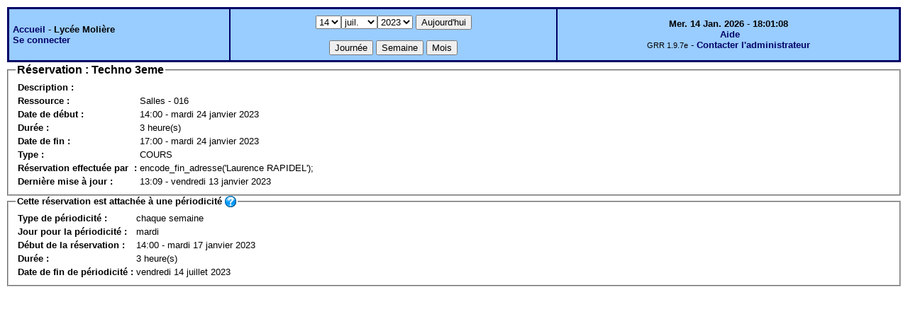

--- FILE ---
content_type: text/html;charset=iso-8859-1
request_url: http://lyceemoli.cluster003.ovh.net/grr/view_entry.php?id=18181&page=month
body_size: 2203
content:
<!DOCTYPE html PUBLIC "-//W3C//DTD XHTML 1.0 Strict//EN" "http://www.w3.org/TR/xhtml1/DTD/xhtml1-strict.dtd"><html>
<head>
<link rel="stylesheet" href="themes/default/css/style.css" type="text/css" />
<link href="include/admin_grr.css" rel="stylesheet" type="text/css" />
<style type="text/css">div#fixe   { position: fixed; bottom: 5%; right: 5%;}</style>
<link rel="SHORTCUT ICON" href="./favicon.ico" />
<title>GRR (Gestion et Réservation de Ressources) &nbsp;: Lycée Molière</title>
<meta http-equiv="Content-Type" content="text/html; charset=iso-8859-1" />
<meta name="Robots" content="noindex" />
</head>

<body>
<script src="functions.js" type="text/javascript" ></script><script type="text/javascript" src="clock_fr.js"></script>   <script type="text/javascript">
    chaine_recherche = "Rechercher";
   	function onsubmitForm()
	{
	if(document.pressed == 'a')
	{
  	document.getElementById('day').selectedIndex=13;
		document.getElementById('month').selectedIndex=0;
		document.getElementById('year').selectedIndex=4;
  	var p=location.pathname;
	   	if(!p.match("day.php") && !p.match("week.php") && !p.match("week_all.php") && !p.match("month.php") && !p.match("month_all.php") && !p.match("month_all2.php") && !p.match("year.php"))
    document.getElementById('myform').action ="day.php";
	}
    if(document.pressed == 'd')
      document.getElementById('myform').action ="day.php";
    if(document.pressed == 'w')
    		document.getElementById('myform').action = "week_all.php";
    if(document.pressed == 'm')
    		document.getElementById('myform').action = "month_all.php";
    return true;
		}
		</script>
    
   <table width="100%" border="0">
    <tr>
      <td class="border_banner">
       <table width="100%" border="0">
        <tr>
        <td class="banner">
&nbsp;<a href="day.php?area=1&amp;day=14&amp;year=2023&amp;month=07">Accueil</a> - <b>Lycée Molière</b><br />&nbsp;<a href='login.php'>Se connecter</a>     </td>
              <td class="banner"  align="center">
           <form id="myform" action="" method="get" onsubmit="return onsubmitForm();"><div>
           <select name="day" id="day">
<option>1</option>
<option>2</option>
<option>3</option>
<option>4</option>
<option>5</option>
<option>6</option>
<option>7</option>
<option>8</option>
<option>9</option>
<option>10</option>
<option>11</option>
<option>12</option>
<option>13</option>
<option selected="selected">14</option>
<option>15</option>
<option>16</option>
<option>17</option>
<option>18</option>
<option>19</option>
<option>20</option>
<option>21</option>
<option>22</option>
<option>23</option>
<option>24</option>
<option>25</option>
<option>26</option>
<option>27</option>
<option>28</option>
<option>29</option>
<option>30</option>
<option>31</option>
</select><select name="month" id="month">
<option value="1">janv.</option>
<option value="2">févr.</option>
<option value="3">mars</option>
<option value="4">avril</option>
<option value="5">mai</option>
<option value="6">juin</option>
<option value="7" selected="selected">juil.</option>
<option value="8">août</option>
<option value="9">sept.</option>
<option value="10">oct.</option>
<option value="11">nov.</option>
<option value="12">déc.</option>
</select><select name="year" id="year">
<option value="2022" >2022</option>
<option value="2023"  selected="selected">2023</option>
</select><input type="hidden" id="area_" name="area" value="1" />		   <input type="submit" value="Aujourd'hui" onclick="document.pressed='a'" />
           <br />
           <br />
           <input type="submit" value="Journée" onclick="document.pressed='d'" />
           <input type="submit" value="Semaine" onclick="document.pressed='w'" />
           <input type="submit" value="Mois" onclick="document.pressed='m'" />
           </div></form>
         </td>
                   <td class="banner" align="center">
      <script type="text/javascript"><!--
new LiveClock();
//--></script><br />&nbsp;<a href='javascript:centrerpopup("http://grr.mutualibre.org/documentation/index.php",800,480,"scrollbars=yes,statusbar=no,resizable=yes")'>Aide</a><br /><span class="small">GRR 1.9.7e</span> -     <script type="text/javascript">
    function encode_adresse(user,domain,debut) {
        var address = user+'@'+domain;
        var toWrite = '';
        if (debut > 0) {toWrite += '<'+'a href="mailto:';} else {toWrite +=';'};
        toWrite +=address
        document.write(toWrite);
    }
    function encode_fin_adresse(label) {
        var toWrite = '';
        toWrite +='">'+label+'</'+'a>';
        document.write(toWrite);
    }
    </script>
    <script type="text/javascript">encode_adresse('eric.buonocore','ac-paris.fr',1);encode_fin_adresse('Contacter l\'administrateur');</script>         </td>
        </tr>
       </table>
      </td>
     </tr>
    </table>
<fieldset><legend style="font-size:12pt;font-weight:bold">Réservation&nbsp;: Techno 3eme</legend>
 <table border="0">
   <tr>
    <td><b>Description :</b></td>
    <td></td>
   </tr>
      <tr>
    <td><b>Ressource&nbsp;: </b></td>
    <td>Salles - 016</td>
   </tr>
   <tr>
    <td><b>Date de début&nbsp;: </b></td>
<td>14:00 - mardi 24 janvier 2023</td>
   </tr>
   <tr>
    <td><b>Durée :</b></td>
    <td>3 heure(s) </td>
   </tr>
   <tr>
    <td><b>Date de fin :</b></td>
    <td>17:00 - mardi 24 janvier 2023</td>
   </tr>
   <tr><td><b>Type&nbsp;: </b></td>
<td>COURS</td></tr>
   <tr>
    <td><b>Réservation effectuée par &nbsp;: </b></td>
    <td>    <script type="text/javascript">
    function encode_adresse(user,domain,debut) {
        var address = user+'@'+domain;
        var toWrite = '';
        if (debut > 0) {toWrite += '<'+'a href="mailto:';} else {toWrite +=';'};
        toWrite +=address
        document.write(toWrite);
    }
    function encode_fin_adresse(label) {
        var toWrite = '';
        toWrite +='">'+label+'</'+'a>';
        document.write(toWrite);
    }
    </script>
    encode_fin_adresse('Laurence RAPIDEL');</script>    </td>
   </tr>

   <tr>
    <td><b>Dernière mise à jour&nbsp;: </b></td>
    <td>13:09 - vendredi 13 janvier 2023</td>
   </tr>
   </table></fieldset>
<fieldset><legend style="font-weight:bold">Cette réservation est attachée à une périodicité&nbsp;<a href='javascript:centrerpopup("http://grr.mutualibre.org/documentation/index.php?mot_clef=aide_grr_periodicite&amp;ancre=fonctionnement",800,480,"scrollbars=yes,statusbar=no,resizable=yes")'><img src="img_grr/help.png" alt="Help" title="Help" width="16" height="16" class="image"  /></a></legend>
<table cellpadding="1"><tr><td><b>Type de périodicité :</b></td><td>chaque semaine</td></tr><tr><td><b>Jour pour la périodicité :</b></td><td>mardi</td></tr>
<tr><td><b>Début de la réservation&nbsp;: </b></td><td>14:00 - mardi 17 janvier 2023</td></tr><tr><td><b>Durée :</b></td><td>3 heure(s) </td></tr><tr><td><b>Date de fin de périodicité :</b></td><td>vendredi 14 juillet 2023</td></tr></table></fieldset></body>
</html>